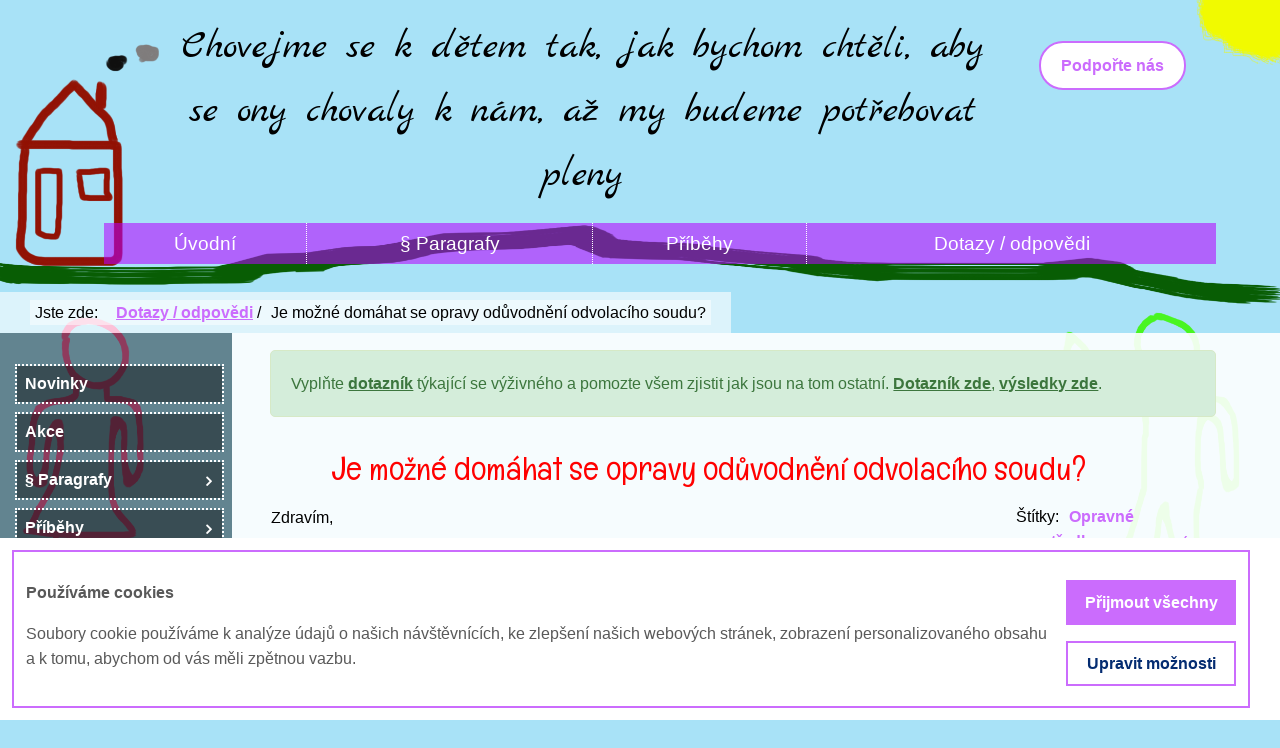

--- FILE ---
content_type: text/html; charset=utf-8
request_url: https://prava-deti.cz/faq/171-domahat-se-opravy-oduvodneni
body_size: 5591
content:
<!DOCTYPE html>
<html xmlns="http://www.w3.org/1999/xhtml" xml:lang="cs-cz" lang="cs-cz" >
<head>
<base href="https://prava-deti.cz/faq/171-domahat-se-opravy-oduvodneni" />
	<meta http-equiv="content-type" content="text/html; charset=utf-8" />
	<meta name="author" content="Správce" />
	<meta name="description" content="Exmanželka vymyslí nějakou nesplnitelnou podmínku pro předání dítěte a OSPOD to vyžaduje to po mně. Kdo má v téhle zemi hlavní slovo?" />
	<meta name="generator" content="Joomla! - Open Source Content Management" />
	<title>Je možné domáhat se opravy odůvodnění odvolacího soudu?</title>
	<link href="/templates/prava-deti/favicon.ico" rel="shortcut icon" type="image/vnd.microsoft.icon" />
	<link href="/plugins/system/jce/css/content.css?badb4208be409b1335b815dde676300e" rel="stylesheet" type="text/css" />
	<link href="https://prava-deti.cz/plugins/content/hmthumbnails/lightbox2/dist/css/lightbox.css" rel="stylesheet" type="text/css" />
	<script src="/media/jui/js/jquery.min.js?a52a36e8903cd96166bdc0a3631f12be" type="text/javascript"></script>
	<script src="/media/jui/js/jquery-noconflict.js?a52a36e8903cd96166bdc0a3631f12be" type="text/javascript"></script>
	<script src="/media/jui/js/jquery-migrate.min.js?a52a36e8903cd96166bdc0a3631f12be" type="text/javascript"></script>
	<script src="/media/system/js/caption.js?a52a36e8903cd96166bdc0a3631f12be" type="text/javascript"></script>
	<script type="text/javascript">
jQuery(window).on('load',  function() {
				new JCaption('img.caption');
			});
	</script>

<meta name="viewport" content="width=device-width, initial-scale=1.0">
<link rel="stylesheet" href="/templates/prava-deti/css/hlavni.css" type="text/css" />
<link rel="stylesheet" href="/templates/prava-deti/css/pc.css" type="text/css" media="screen and (min-width: 900px)"/>
<link rel="stylesheet" href="/templates/prava-deti/css/phone.css" type="text/css" media="screen and (max-width: 899px)"/>
<link rel="stylesheet" href="/templates/prava-deti/css/joom.css" type="text/css" />
<link rel="stylesheet" href="/templates/prava-deti/css/pruzkum.css">
<script src="//code.jquery.com/jquery-1.11.2.min.js"></script>
<link rel="stylesheet" href="https://cdnjs.cloudflare.com/ajax/libs/font-awesome/4.7.0/css/font-awesome.min.css">
<script>jQuery.noConflict()</script>
<script type="text/javascript" src="/templates/prava-deti/js/skripty.js">  </script>
<meta property="fb:app_id" content="359497287862885"/>
<meta property="fb:admins" content="1182927438"/>
<!-- Google tag (gtag.js) -->
<script>
  window.dataLayer = window.dataLayer || [];
  function gtag(){dataLayer.push(arguments);}
  gtag('js', new Date());

  gtag('config', 'UA-20829872-14');
</script>


</head>
<body>
	<div class="mobil-menu"><i class="fa fa-bars"></i></div>
	<div id="zahlavi">
		<div id="slogan">
		<p class="slogan">Chovejme se k dětem tak, jak bychom chtěli, aby se ony chovaly k nám, až my budeme potřebovat pleny</p>
		</div><!-- END #slogan -->
                                    <div class="zahlavi">
                        

<div class="custom"  >
	<p><a href="/o-prava-deti/jak-nas-muzete-podporit">Podpořte nás</a></p></div>

                    </div>
                		
		<menu>
			<ul class="nav menu mod-list">
<li class="item-101 default"><a href="/" >Úvodní</a></li><li class="item-108"><a href="/paragrafy" >§ Paragrafy</a></li><li class="item-112"><a href="/pribehy" >Příběhy</a></li><li class="item-114 current active"><a href="/faq" >Dotazy / odpovědi</a></li></ul>

		</menu>
	</div><!-- END #zahlavi -->
	<div id="drobeckovka">
		<div aria-label="Drobečková navigace" role="navigation">
	<ul itemscope itemtype="https://schema.org/BreadcrumbList" class="breadcrumb">
					<li>
				Jste zde: &#160;
			</li>
		
						<li itemprop="itemListElement" itemscope itemtype="https://schema.org/ListItem">
											<a itemprop="item" href="/faq" class="pathway"><span itemprop="name">Dotazy / odpovědi</span></a>
					
											<span class="divider">
							/						</span>
										<meta itemprop="position" content="1">
				</li>
							<li itemprop="itemListElement" itemscope itemtype="https://schema.org/ListItem" class="active">
					<span itemprop="name">
						Je možné domáhat se opravy odůvodnění odvolacího soudu?					</span>
					<meta itemprop="position" content="2">
				</li>
				</ul>
</div>

		<div class="clear"></div>
	</div>
	<div id="lsloupec">
		<ul class="nav menu mod-list">
<li class="item-242"><a href="/novinky" >Novinky</a></li><li class="item-223"><a href="/akce" >Akce</a></li><li class="item-107 deeper parent"><a href="/paragrafy" >§ Paragrafy</a><ul class="nav-child unstyled small"><li class="item-109"><a href="/paragrafy/obcansky-zakonik" >Občanský zákoník</a></li><li class="item-110"><a href="/paragrafy/umluva-o-pravech-ditete" >Úmluva o právech dítěte</a></li><li class="item-196"><a href="/paragrafy/evropska-umluva-o-vykonu-prav-deti" >Evropská úmluva o výkonu práv dětí</a></li><li class="item-123"><a href="/paragrafy/zakon-o-socialne-pravni-ochrane-deti" >Zákon o sociálně-právní ochraně dětí</a></li></ul></li><li class="item-111 deeper parent"><a href="/pribehy" >Příběhy</a><ul class="nav-child unstyled small"><li class="item-127"><a href="/pribehy/tyrany-chlapec-z-jablonce" >Týraný chlapec z Jablonce</a></li></ul></li><li class="item-113 current active"><a href="/faq" >Dotazy / odpovědi</a></li><li class="item-353 deeper parent"><a href="/nastroje" >Nástroje</a><ul class="nav-child unstyled small"><li class="item-354"><a href="/nastroje/statistiky-vyzivneho" >Statistiky výživného</a></li><li class="item-370"><a href="/nastroje/vysledky-statistik-vyzivneho" >Výsledky statistik výživného</a></li></ul></li><li class="item-243 deeper parent"><a href="/jak-na-to" >Jak na to</a><ul class="nav-child unstyled small"><li class="item-244"><a href="/jak-na-to/praktiky-instituci" >Praktiky institucí</a></li></ul></li><li class="item-122"><a href="/slovnik" >Slovník pojmů</a></li><li class="item-125 deeper parent"><a href="/odborne-clanky" >Odborné články</a><ul class="nav-child unstyled small"><li class="item-384"><a href="/odborne-clanky/koronavirove-silenstvi" >Koronavirové šílenství</a></li><li class="item-237"><a href="/odborne-clanky/vyzivne" >Výživné</a></li><li class="item-233"><a href="/odborne-clanky/soudy" >Soudy</a></li><li class="item-234"><a href="/odborne-clanky/ospod" >OSPOD</a></li><li class="item-235"><a href="/odborne-clanky/zlociny-na-detech" >Zločiny na dětech</a></li><li class="item-236"><a href="/odborne-clanky/pravo-ditete-na-oba-rodice" >Právo dítěte na oba rodiče</a></li><li class="item-268"><a href="/odborne-clanky/vychova-deti" >Výchova dětí</a></li></ul></li><li class="item-232"><a href="/uzitecne-odkazy" >Užitečné odkazy</a></li><li class="item-362 deeper parent"><a href="/o-prava-deti" >O prava-deti.cz</a><ul class="nav-child unstyled small"><li class="item-363"><a href="/o-prava-deti/o-projektu-prava-deti-cz" >O projektu prava-deti.cz</a></li><li class="item-364"><a href="/o-prava-deti/jak-nas-muzete-podporit" >Jak nás můžete podpořit</a></li></ul></li></ul>

	</div> <!-- END #lsloupec -->
	<div id="komponenta">
		

<div class="custom upoutavka"  >
	<p>Vyplňte <a href="/nastroje/statistiky-vyzivneho">dotazník</a> týkající se výživného a pomozte všem zjistit jak jsou na tom ostatní. <a href="/nastroje/statistiky-vyzivneho">Dotazník zde</a>, <a href="/nastroje/vysledky-statistik-vyzivneho">výsledky zde</a>.</p></div>

		<div class="item-page oddeleni" itemscope itemtype="https://schema.org/Article">
	<meta itemprop="inLanguage" content="cs-CZ" />

		
			<div class="page-header">
					<h1 itemprop="name">Je možné domáhat se opravy odůvodnění odvolacího soudu?</h1>
									</div>
					
	
			
			<ul class="tags inline">
																	<li class="tag-14 tag-list0" itemprop="keywords">
					<a href="/component/tags/tag/opravne-prostredky" class="label label-info">
						Opravné prostředky					</a>
				</li>
																				<li class="tag-9 tag-list1" itemprop="keywords">
					<a href="/component/tags/tag/rozsudky" class="label label-info">
						Rozhodnutí					</a>
				</li>
						</ul>
	
				
								<div itemprop="articleBody">
		<p>Zdravím,</p>
<p>na městském soudu máme aktuálně další odvolání otce do jmenování opatrovníka.</p>
<p>Minulé usnesení městského soudu, kterým bylo zamítnuto předchozí odvolání otce do jmenování opatrovníka, obsahovalo prokazatelné nepravdy.</p>
<p>Senát ho však na žádost otce zamítl opravit s tím, že „Vzhledem k tomu, že návrh na opravu odůvodnění musí být podán dříve, než rozhodnutí nabude právní moci, nepřichází oprava odůvodnění rozhodnutí odvolacího soudu prakticky v úvahu (srovnej Bureš, Drápal, Krčmář a kol., Občanský soudní řád, komentář-I. díl, 7. vydání, str. 755-766, vyd. C.H.BECK)“. Rozhodnutí však nabylo právní moci okamžikem doručení. Neměli jsme tedy žádnou šanci stihnout požádat o opravu ještě před nabitím právní moci.</p>
<p>Takže jsme již nyní preventivně podali žádost o opravu (budoucího) odůvodnění předem, ještě před nabytím právní moci. Leží to na městském soudu dva měsíce, lze předpokládat, že odůvodnění bude opět "nezávislé".<br />Jak si myslíte, že to dopadne? :-) Praktickou zkušenost s tím asi nemáte? Nebo zda lze žádat, aby usnesení ještě před nabytím právní moci poslali k připomínkování jeho odůvodnění, když po doručení již to není možné? :-)</p>
 
<h2>Odpověď</h2>
<p>Dobrý den tazateli,</p>
<p>pokud soud odmítne opravit prokazatelně nepravdivá tvrzení v odůvodnění svého rozhodnutí, tak se z hlediska práva jedná o postup hrubým způsobem porušující základní lidská práva. Rozhodnutí soudu je bez pochyb úřední dokument a každý člověk má v&nbsp;listině práv a svobod nezadatelné právo dožadovat se, aby byla napravena chyba v úředním dokumentu, která by navíc mohla poškodit základní lidská práva občana. <strong>Žádné základní lidské právo jakéhokoli člověka nemůže být podmiňováno tím, že člověk by se měl domáhat svého práva ještě před tím, než se o jeho porušování vůbec dozvěděl</strong>. Takový postup soudu by byl v přímém rozporu s právním systémem a takové rozhodnutí by nemělo právní oporu v právním státě. Určité časové omezení na domáhání se svých práv je v&nbsp;souladu s&nbsp;lidskými právy. Ten časový limit ovšem v&nbsp;žádném případě nesmí vypršet takovým způsobem, aby ho žádný člověk nemohl stihnout. V&nbsp;takovém případě by se bez pochyb jednalo o zvůli státních institucí hrbím způsobem pošlapávající základní lidská práva v&nbsp;právním státě.</p>
<p>K ideálu právního státu však musíme urazit ještě poměrně dlouho cestu. Z toho důvodu bohužel v současné době není nijak výjimečné takovéto porušování základních lidských práv i ze strany soudů, viz Váš dotaz.</p>
<p>Na stranu druhou. Odvolání se proti usnesení ještě před jeho vydáním je také právně nesprávné a předpokládám, že jej soud odmítne. <strong>Tak jako soud se nesmí domnívat, že občan pozbude svého práva okamžikem, kdy se o porušení svých práv dozví, tak ani občan nesmí předjímat, že se soud dopustí (byť již opakovaně) porušování práv občana</strong>. Občan své povinnosti plnit musí. Přimět soud, aby respektoval práva občana je velice nákladná a dlouhá cesta s hodně nejistým výsledkem.</p>
<p>Doporučuji se i přesto obrátit se na Ústavní soud s&nbsp;tím, že v&nbsp;právním státě samozřejmě není přípustné, aby soud uvedl prokazatelně nepravdivá tvrzení ve svém odůvodnění a současně odmítal zjednat nápravu s&nbsp;odůvodněním, že se občan nestihl domáhat svého práva ještě před tím, než se o skutečnosti dozvěděl. Osobně by mne zajímalo, jak by se soud s&nbsp;takovým argumentem vypořádal. Zamítnout takovou stížnost by znamenalo popřít právní principy našeho právního systému. Vyhovět takové stížnosti by znamenalo poukázat na chybu v&nbsp;zákoně, která je neslučitelná s&nbsp;principy právního státu.</p>
<p>Zmiňujete se o tom, že podobnou zkušenost máme zdokumentovanou. Ano, je tomu tak, naleznete ji <a href="/pribehy/tyrany-chlapec-z-jablonce/dokumenty-pripadu-tyrani-z-jablonce/129-23-8-2016-zadost-otce">zde</a>. Ve zmíněném případu si ale soudkyně byla dobře vědoma, že žaloba u Ústavního soudu v&nbsp;tomto případně vážně hrozí a mohla by být pravděpodobně úspěšná. Z&nbsp;toho důvodu přijala šalamounské řešení.</p>
<p> 
<div class="fb-comments" data-href="https://www.prava-deti.cz/faq/171-domahat-se-opravy-oduvodneni" data-numposts="5"></div> 
</p>	</div>

	
							</div>
		
	</div><!-- END #komponenta -->
	
	<div id="zapati">
            <div id="zapati-obsah">
                <p id="link-helpmark"><a href="https://www.helpmark.cz/nase-sluzby"><strong>tvorba webu</strong> <span>www.helpmark.cz</span></a></p>
            </div>
            
	</div>
	<div id="lista">
		<div id="lista-obsah">
			<div class="text">
			<p><strong>Používáme cookies</strong></p>
			<p>Soubory cookie používáme k analýze údajů o našich návštěvnících, ke zlepšení našich webových stránek, zobrazení personalizovaného obsahu a k tomu, abychom od vás měli zpětnou vazbu.</p>
			</div>
		<div class="tlacitka">
			<p class="tlacitko-prijmout"><a href="#prijmout">Přijmout všechny</a></p>
			<p class="tlacitko-odmitnout"><a href="#upravit">Upravit možnosti</a></p>
		</div>
		</div>
	</div>
	<div id="upravit-cookie">
        <div id="pozadi"></div>
        <div id="okno-upravit-cookie">
            <span class="krizek"><i class="fa fa-plus"></i></span>
            <h2>Můžete si upravit cookies</h2>
			<ul>
			<li>Technické cookies jsou nutné pro provoz tohoto webu, proto není možné ho nepovolit</li>
			<li><a href="#zakaz-ga">Chci vypnout cookies pro sledování návštěnosti</a><br>Sledování návštěnosti pomocí Google Analytics je nutné použít cookies, které jsou anonymizovány, tedy nejsou spojené s konkrétní osobou.&nbsp;</li>
			</ul>
			<p class="zavrit">Zavřít</p>
        </div>  
    </div>
		<script src="/plugins/content/hmthumbnails/lightbox2/dist/js/lightbox.min.js"></script>
		<script>(function(d, s, id) {
  var js, fjs = d.getElementsByTagName(s)[0];
  if (d.getElementById(id)) return;
  js = d.createElement(s); js.id = id;
  js.src = 'https://connect.facebook.net/cs_CZ/sdk.js#xfbml=1&version=v2.12&appId=359497287862885&autoLogAppEvents=1';
  fjs.parentNode.insertBefore(js, fjs);
}(document, 'script', 'facebook-jssdk'));</script>

</body>
</html>

--- FILE ---
content_type: text/css
request_url: https://prava-deti.cz/templates/prava-deti/css/hlavni.css
body_size: 1821
content:
@charset "utf-8";
@import url(https://fonts.googleapis.com/css?family=Marck+Script&subset=latin,latin-ext);
@import url(https://fonts.googleapis.com/css?family=Englebert&subset=latin,latin-ext);
*{
	
}
body{
    margin: 0;
    font-family: Arial, "MS Trebuchet", sans-serif;
    font-size: 16px;
    padding: 0;
    background: url(../images/pozadi.png) no-repeat top center fixed;
    background-color: #a8e2f7;
    background-size: 100% auto;
}
p, li{
    line-height: 1.6em;
}
a{
    color: #cb6cfd;
    font-weight: bold;
}
h1, h2, h2 a, h3, h3 a, h4, h4 a, h5, h6, .nadpis{
    font-family: 'Englebert', sans-serif;
    font-weight: 400;
    color: #000000;
}
h1{
    font-size: 2em;
    color: #FF0000;
    margin: 30px 0 5px 60px;
    line-height: 1.3em;
}
h2{
    font-size: 1.8em;
    color: #FF0000;
    margin: 30px 0 5px 0;
    line-height: 1.3em;
}
h2 a{
    color: #FF0000;
}
h3{
    font-size: 1.5em;
    margin: 30px 0 5px 0;
    color: #000000;
    margin: 30px 0 5px 40px;
    line-height: 1.3em;
}
div > ul{
    padding-left: 30px;	
}
div > ul > li{
    margin: 8px 0;
}
a img{
    border: none;
}
a[data-lightbox="example-set"] img{
    border: rgba(182, 0, 255, 0.56) 2px solid;
    padding: 3px;
}
.clear{
    clear: both;
}
.upoutavka{
    margin: 0;
    padding: 20px;
    background: #d4edda;
    border-radius: 5px;
    border: 1px solid #d6e9c6;
}
.upoutavka *{
    margin: 0;
    color: #3c763d;
}
#zahlavi #slogan{
	margin: 15px 20% 15px 10%;
}
#zahlavi {
    margin: 0 5%;
    position: relative;
}
#zahlavi menu{
    min-height: 53px;
}
#zahlavi .menu {
    top: 0;
    left: 0;
    width: 100%;
    margin: 0 0 15px 0;
    z-index: 20;
}
#zahlavi ul{
    list-style: none;
    padding: 0;
    margin: 0 auto 15px auto;
    display: table;
}
#zahlavi ul li{
    display: table-cell;
    background: rgba(182, 0, 255, 0.56);
    text-align: center;
    border-right: 1px dotted white;
    vertical-align: middle;
}
#zahlavi ul li:nth-last-of-type(1){
    border-right: none
}
#zahlavi ul li a{
    display: block;
    padding: 8px 15px;
    text-decoration: none;
    color: white;
    font-size: 1.2em;
}
#zahlavi ul li a:hover{
    background: #ff0000;
}
#zahlavi ul li a{
    font-weight: normal;
}
#zahlavi ul li:last-of-type a{
    border-right: none;
}
#drobeckovka{
    width: 100%;
}
#drobeckovka ul{
    margin: 0;
    list-style: none;
    background: rgba(255, 255, 255, 0.6);
    display: table-cell;
    padding-right: 20px;
}
#drobeckovka li{
    float: left;
    padding: 0 5px;
    background: rgba(255, 255, 255, 0.5);
}
.tags{
    float: right;
    list-style: none;
    padding: 10px;
    margin: 0 0 15px 25px;
    width: 20%;
}
.tags:before{
    content: "Štítky:"
}
.tags li{
    display: inline;
    padding: 0 6px;
}
.tags li:nth-of-type(2n + 0){
    font-size: 0.8em;
}
.tags li:nth-of-type(3n + 0){
    font-size: 1.25em;
}
.tags li a{
    text-decoration: none;
}
.tags li a:hover{
    text-decoration: underline;
}
.tag-category .icon-search, .tag-category .icon-remove{
    width: 60px;
    height: 10px;
    display: block;
}
.tag-category .icon-search:after{
    content: "Filtrovat";
}
.tag-category .icon-remove:after{
    content: "Vyprázdnit";
}
.cat-children > ul{
    list-style: none;
    padding: 0;
}
div > ol{
    padding-left: 40px;
}
div ol li{
    margin: 8px 0;
}
div > ol > li > ol{
    list-style-type: lower-alpha;
    padding-bottom: 10px;
}
.moduletable.novinky{
    border: 1px solid #ccc;
    padding: 0 15px;
}
.upoutavka_clanku{
    border-bottom: 1px solid #ccc;
}
.newsflash .upoutavka_clanku:nth-last-of-type(1){
    border-bottom: none;
}
.moduletable.novinky h3{
    margin: 20px 0 5px 0;
}
.oddeleni .items-row{
    border: 1px solid #CCCCCC;
    border-bottom: none;
    border-radius: 18px 18px 0 0;
    padding: 1px 18px;	
}
.oddeleni h2{
    margin: 20px 0 5px 0;
}
.zakony h1 + ol, .zakony h1 + p{
    font-style: italic;
    color: #0000ff;
}
.readmore{
    clear: both;
}
.readmore a, input[type="submit"], #zahlavi .zahlavi a{
    border: 2px solid #cb6cfd;
    border-radius: 100px;
    margin-left: 30px;
    display: table-cell;
    padding: 10px 20px;
    text-decoration: none;
    color: #cb6cfd;
    font-weight: bold;
    font-family: Arial, "MS Trebuchet", sans-serif;
    font-size: 16px;
    background: white;
}
.readmore a:hover, input[type="submit"]:hover, #zahlavi .zahlavi a:hover{
    border: 2px solid #ff0000;
    background: #ff0000;
    color: white;
}
#zapati{
    min-height: 40px;
}
#zapati-obsah{
    position: fixed;
    bottom: 0;
    left: 0;
    width: 100%;
    background: rgba(182, 0, 255, 0.56);
}
#zapati-obsah p{
    margin: 0;
    padding: 4px 8px;
}
#zapati #link-helpmark{
    text-align: right;
    padding-right: 3%;
}
#zapati #link-helpmark a{
    color: white;
    text-decoration: none;
}
#zapati #link-helpmark a span{
    text-decoration: underline;
}


#lista{
    position: fixed;
    display: none;
    bottom: 0;
    left: 0;
    width: 100vw;
    background: white;
    padding: 12px;
    color: #595959;
    overflow: hidden;
    
}
#lista text{
    width: 100%;
}
#lista text p{
    margin: 0;
    line-height: 31px;
}

#lista-obsah{
    width: calc(100% - 70px);
    display: flex;
    border: 2px solid #cb6cfd;
    padding: 12px;
}
#lista-obsah .text{
    width: 100%;
}
.tlacitka{
    min-width: 170px;
    margin-left: 10px;
}
.tlacitko-prijmout, .tlacitko-odmitnout{
    margin-bottom: 8px;
}
.tlacitko-prijmout a{
    display: block;
    background: #cb6cfd;
    border: 2px solid #cb6cfd;
    color: white;
    text-decoration: none;
    text-align: center;
    margin: 3px 0;
    padding: 8px 4px;
}
.tlacitko-prijmout a:hover{
    background: #e02a1d;
    border: 2px solid #e02a1d;
}
.tlacitko-odmitnout a{
    display: block;
    background: white;
    border: 2px solid #cb6cfd;
    color: #042c71;
    text-decoration: none;
    text-align: center;
    margin: 3px 0;
    padding: 8px 4px;
}
.tlacitko-odmitnout a:hover{
    border: 2px solid #e02a1d;
}
#pozadi{
    position: fixed;
    top: 0;
    left: 0;
    width: 100vw;
    height: 100vh;
    background: #00000080;
    z-index: 100;
}
#upravit-cookie{
    display: none;
}
#okno-upravit-cookie{
    z-index: 1000;
    position: fixed;
    width: 50vw;
    top: 100px;
    left: 25vw;
    background: white;
    padding: 16px;
    box-sizing: border-box;
}
#okno-upravit-cookie .krizek{
    float: right;
    cursor: pointer;
    color: #595959;
}
#okno-upravit-cookie .krizek i{
    color: #595959;
    transform: rotate(-45deg);
    transition-duration: 1.50s;
}
#okno-upravit-cookie .krizek i:hover{
    transform: rotate(-90deg);
    transition-duration: 1.50s;
}
#okno-upravit-cookie .zavrit{
    background: #cb6cfd;
    color: white;
    margin: 3px 0;
    padding: 8px 16px;
    display: inline-block;
    cursor: pointer;
}
#okno-upravit-cookie .zavrit:hover{
    background-color: #e02a1d;
}
#odvolani-souhlasu{
    text-decoration: underline;
}



--- FILE ---
content_type: text/css
request_url: https://prava-deti.cz/templates/prava-deti/css/pc.css
body_size: 565
content:
.vpravo{
	float: right;
	margin-left: 8px;
}
img.vpravo{
	max-width: 40%;
}
.vpravo > img{
	max-width: 30%;
}
.vlevo{
	float: left;
	margin-right: 8px;
}
img.vlevo{
	max-width: 30%;
        padding-bottom: 12px;
}
.vlevo > img{
	max-width: 30%;
}
.moduletable.novinky{
	float: right;
	width: 50%;
	max-width: 600px;
	box-sizing: border-box;
	border: 1px solid #ccc;
	padding: 0 15px;
	margin: 0 0 10px 15px;
}
.mobil-menu{
	display: none;
}
#zahlavi #slogan p{
	background: transparent;
	display: block;
	padding: 0;
	margin: 0;
	text-align: center;
	font-family: 'Marck Script', cursive;
	font-size: 40px;
}
#zahlavi .zahlavi{
    position: absolute;
    top: 10px;
    right: 30px;
}
#zahlavi .zahlavi a{
   
}
#lsloupec{
	display: table-cell;
	padding: 15px 8px 5% 15px;
	background: rgba(0, 0, 0, 0.42);
	min-width: 232px;
	box-sizing: border-box;
}
#lsloupec ul{
	list-style: none;
	padding: 0;
	background: transparent;
	display: block;
}
#lsloupec li{
	line-height: 1.3em;
}
#lsloupec ul.menu > li{
	border: 2px dotted #FFFFFF;
	position: relative;
}
#lsloupec ul.menu > li > a{
	font-weight: bold;
	background: rgba(0, 0, 0, 0.42);
}
#lsloupec  > ul > li > ul {
    height: 0;
    overflow: hidden;
    padding: 0;
}
#lsloupec  > ul > li.active > ul {
    height: auto;
}
#lsloupec  > ul > li > .fa {
    position: absolute;
    right: 0;
    top: 0;
    padding: 0 10px;
    z-index: 10;
    line-height: 38px;
    display: block;
    color: white;
    font-weight: bold;
    cursor: pointer;
}
#lsloupec ul li a{
	display: block;
	width: 100%;
	padding: 8px;
	color: #FFFFFF;
	text-decoration: none;
	box-sizing: border-box;
	font-weight: normal;
}
#lsloupec ul li a:hover{
	text-decoration: underline;
}
#komponenta{
	padding: 15px 5% 15px 3%;
	background: rgba(255, 255, 255, 0.9);
	display: table-cell;
	width: 100%;
	box-sizing: border-box;	
}

--- FILE ---
content_type: text/css
request_url: https://prava-deti.cz/templates/prava-deti/css/pruzkum.css
body_size: 1285
content:
@import url(https://fonts.googleapis.com/css?family=Englebert&subset=latin,latin-ext);
.kratka{
    width: 10em;
    display: inline-block;
}
#pece_vyzivne{
    margin-bottom: 20px;
}
.blok{
    border: 1px solid #CCCCCC;
    border-bottom: none;
    border-radius: 18px 18px 0 0;
    padding: 1px 18px 25px 18px;
}
.blok .nadpis{
    color: #FF0000;
    font-family: 'Englebert', sans-serif;
    font-weight: 400;
    font-size: 1.8em;
}
.relative{
    position: relative;
    display: block;
}
.naseptavac{
    position: absolute;
    background: white;
    border: 1px solid #ccc;
    z-index: 10;
}
.naseptavac > div{
    padding: 8px;
    cursor: pointer;
}

.naseptavac > div:nth-of-type(even){
    background: #ebebeb;
}
.naseptavac > div:hover{
    color: red;
}
.naseptavac > ul{
    list-style: none;
    margin: 0;
    padding: 0;
}
.naseptavac li{
    padding: 8px;
    cursor: pointer;
}
.naseptavac li:nth-of-type(odd){
    background: #e1e1e1;
}
.naseptavac li:hover{
    background: black;
    color: white;
}
.policka label{
    border: 1px solid #ced4da;
    border-radius: .25rem;
    padding: .375rem .75rem;
    margin: 4px;
    display: inline-block;
    background: white;
}
.policka label:hover{
    color: #495057;
    background-color: #fff;
    border-color: #80bdff;
    outline: 0;
    box-shadow: 0 0 0 0.2rem rgba(0,123,255,.25);
}
#dotaznik select,
#dotaznik input[type="number"],
#dotaznik input[type="text"],
#dotaznik textarea{
    padding: .375rem .75rem;
    margin: 3px 0;
    font-size: 1rem;
    font-weight: 400;
    line-height: 1.5;
    color: #495057;
    background-color: #fff;
    background-clip: padding-box;
    border: 1px solid #ced4da;
    border-radius: .25rem;
    transition: border-color .15s ease-in-out,box-shadow .15s ease-in-out;
}
#dotaznik textarea{
    width: 100%;
    height: 6em;
    box-sizing: border-box;
}
#dotaznik input[type="number"]{
    text-align: right;
    width: 8em;
}
#dotaznik select:focus,
#dotaznik input[type="number"]:focus,
#dotaznik input[type="text"]:focus,
#dotaznik textarea:focus
{
    color: #495057;
    background-color: #fff;
    border-color: #80bdff;
    outline: 0;
    box-shadow: 0 0 0 0.2rem rgba(0,123,255,.25);
}
.radek{
    margin: 8px 0;
}
.hvezdicka{
    color: red;
    font-weight: bold;
    font-size: 1.5em;
}
#dialogove-okno{
    position: fixed;
    top: 20px;
    left: 0;
    width: 100%;
    display: none;
    z-index: 1000;
}
#dialogove-okno-vnitrni{
    max-width: 600px;
    width: 50%;
    margin: 0 auto;
    background: white;
    box-sizing: border-box;
    padding: 20px;
    border: 2px solid #ccc;
    border-radius: 20px;
}
#form-novy-soudce label, #novy-soudce p{
    display: block;
    margin: 15px 0 0 0;
}
#form-novy-soudce input[type="text"]{
    width: 100%;
        box-sizing: border-box;
}
#form-novy-soudce .policka label{
    display: inline-block;
    margin: 0 4px 15px 4px;
}
.odeslat{
    color: #fff;
    background-color: #5cb85c;
    border-color: #4cae4c;
    display: inline-block;
    margin-bottom: 0;
    font-weight: 400;
    text-align: center;
    white-space: nowrap;
    vertical-align: middle;
    -ms-touch-action: manipulation;
    touch-action: manipulation;
    cursor: pointer;
    background-image: none;
    border: 1px solid transparent;
    padding: 6px 12px;
    font-size: 14px;
    line-height: 1.42857143;
    border-radius: 4px;
    -webkit-user-select: none;
    -moz-user-select: none;
    -ms-user-select: none;
    user-select: none;
}
.odeslat:hover{
    color: #fff;
    background-color: #449d44;
    border-color: #398439;
}
.close {
    float: right;
    font-size: 21px;
    font-weight: 700;
    line-height: 1;
    color: #000;
    text-shadow: 0 1px 0 #fff;
    filter: alpha(opacity=20);
    opacity: .2;
    font-family: Verdana,sans-serif;
}
.close:focus, .close:hover {
    color: #000;
    text-decoration: none;
    cursor: pointer;
    filter: alpha(opacity=50);
    opacity: .5;
    
}
#zastena{
    position: fixed;
    top: 0;
    left: 0;
    width: 100vw;
    height: 100vh;
    background: rgba(0, 0, 0, 0.62);
    z-index: 100;
    display: none;
}
.chyba{
    border: 1px solid red !important;
}
#volba_titulu,
#sekce-zamestnanec,
#sekce-osvc,
#sekce-materska,
#sekce-invalida,
#sekce-deti-spol{
    display: none;
}
.soudce input{
    width: 400px;
    max-width: 100%;
}
#form_vyzivne input,
#form_vyzivne select,
#form_vyzivne label
{
    max-width: 100%
}
@media only screen and (max-width: 600px) {
    .radek-telefon {
        display: block;
    }
}
#novy-soudce-titul{
    max-width: 124px;
}


--- FILE ---
content_type: text/css
request_url: https://prava-deti.cz/templates/prava-deti/css/phone.css
body_size: 429
content:
*{
	box-sizing: border-box;
}
#zahlavi menu{
	display: none;
}
.mobil-menu {
    padding: 15px 0;
}
.mobil-menu .fa-bars {
    width: 40px;
    margin: 0 0 0 20px;
    padding: 15px 0;
    text-align: center;
    background: white;
}
#zahlavi #slogan p{
	background: transparent;
	display: block;
	padding: 0;
	margin: 0;
	text-align: center;
	font-family: 'Marck Script', cursive;
	font-size: 20px;
}
#lsloupec{
	padding: 0;
    margin: 0 20px 10px 20px;
    height: 0;
    overflow: hidden;
}
#lsloupec ul{
	list-style: none;
}
#lsloupec > ul{
	padding: 0;
}
#lsloupec > ul > li{
	position: relative;
}
#lsloupec > ul > li > a{
	display: block;
	padding: 8px;
	background: rgba(0, 0, 0, 0.6);
	color: white;
	text-decoration: none;
	position: relative;
}
#lsloupec  > ul > li > .fa {
    position: absolute;
    right: 0;
    top: 0;
    padding: 0 10px;
    z-index: 10;
    line-height: 38px;
    display: block;
    color: white;
}
#lsloupec  > ul > li > ul {
    height: 0;
    overflow: hidden;
    padding: 0 0 0 30px;
}
#lsloupec  > ul > li > ul > li > a{
	display: block;
	padding: 8px;
	margin: 4px 0 4px 8px;
	background: rgba(0, 0, 0, 0.6);
	color: white;
	text-decoration: none;
	position: relative;	
}
#komponenta{
	padding: 15px 5% 15px 3%;
	background: rgba(255, 255, 255, 0.8);
	width: 100%;
	box-sizing: border-box;	
}
#komponenta h1 {
    margin: 30px 0 5px 0;
}
#komponenta img,
#komponenta table,
iframe,
video{
	max-width: 100%;
}
td.vpravo{
	text-align: right;
        vertical-align: top;
}

--- FILE ---
content_type: application/x-javascript
request_url: https://prava-deti.cz/templates/prava-deti/js/skripty.js
body_size: 3316
content:
function menuNahore(){
	var pozice = document.documentElement.scrollTop;
	var slogan = jQuery("#slogan").height(); 
	if (pozice > slogan) {
		jQuery("#zahlavi .menu").css("position", "fixed");
	}else{
		jQuery("#zahlavi .menu").css("position", "static");
	};
	
};
function targetBlank() {
  	jQuery("a[href$='.pdf']").attr('target', '_blank');
  	jQuery("a[href^='http://']").click(function(){
  		var domena = window.location.hostname;
  		modifiers = "";
  		regexp = new RegExp(domena, modifiers);
  		if (!regexp.test(this)) {
  			jQuery("a[href^='http://']").attr('target', '_blank');
  		};
  	});
  	jQuery("a[href^='https://']").click(function(){
  		var domena = window.location.hostname;
  		modifiers = "";
  		regexp = new RegExp(domena, modifiers);
  		if (!regexp.test(this)) {
  			jQuery("a[href^='https://']").attr('target', '_blank');
  		};
  	});	
}
function menuMobil() {
	jQuery('.deeper > a').after('<i class="otevrit fa fa-angle-right"></i>');
	jQuery('.active i').removeClass('fa-angle-right');
	jQuery('.active i').addClass('fa-angle-down');
	jQuery('.mobil-menu').click(function(){
		if(jQuery('#lsloupec').height() == 0){
			jQuery('#lsloupec').css('height', 'auto');
		}else{
			jQuery('#lsloupec').css('height', '0');
		}
	});
	jQuery('.otevrit').click(function(){
		if(jQuery(this).parent().find('.nav-child').height() == 0){
			jQuery(this).parent().find('.nav-child').css({"height": "auto"});
			jQuery(this).removeClass('fa-angle-right');
			jQuery(this).addClass('fa-angle-down');
		}else{
			jQuery(this).parent().find('.nav-child').css({"height": "0"});
			jQuery(this).removeClass('fa-angle-down');
			jQuery(this).addClass('fa-angle-right');
		}
		
	});	
}
function kontrola_formulare(){
	jQuery('#kontrolovat').click(function(){
		jQuery('#kontrola').val('je to ok');
	});
};

// formular vyzivne
function zobrazeniPoctuDeti(){
    jQuery('#pocet_deti').change(function(){
        jQuery('#pocet_deti').removeClass('chyba');
        jQuery.post('/pruzkum/ajax/pohlavi_vek_ditete.php',
            {pocet_deti : jQuery(this).val()},
            function(data, status){
                if(status = 'subcess'){
                    jQuery('#zobrazeni_poctu_deti').html(data);
                    kontrolaUDeti();
                }
            }
        );
    });
}
function zobrazeniPoli(){
    jQuery('#ukoncene-vzdelani').change(function(){
        var vzdelani_val = jQuery(this).val();
        if(vzdelani_val == 5){
            jQuery('#volba_titulu').show();
        }
    });
    jQuery('.otevirani input[type="checkbox"]').change(function(){
        var attr_sekce = jQuery(this).attr('sekce');
        jQuery('#'+attr_sekce).show();
    });
    jQuery('.otevirani input[type="radio"]').change(function(){
        var attr_sekce = jQuery(this).attr('sekce');
        jQuery('#'+attr_sekce).show();
    });
}
function vyhledejSoudce(a , b){
    var q = jQuery('#jmeno_soudce_'+ b +'_' +a).val();
     jQuery.post('/pruzkum/ajax/vyhledani-soudce.php',
            {q : q, a : a, b : b}, 
            function(data){
                jQuery('.naseptavac').remove();
                jQuery('#jmeno_soudce_'+b+'_'+a).after(data);
            }); 
}
function dosazeniSoudce(a, b, c){
    var q = a;
    jQuery.post('/pruzkum/ajax/dosazeni-soudce.php',
        {q : q}, 
        function(data){
            var soudce = JSON.parse(data);
            var jmeno_soudce = soudce['prijmeni'] + ' ' + soudce['jmeno'] + ' ' + soudce['titul'];
            jQuery('#jmeno_soudce_'+c+'_'+b).val(jmeno_soudce);
            jQuery('.naseptavac').remove();
            jQuery('#radek_soudce_'+c+'_'+b+' .vlozeni').html('<input type="hidden" name="id_soudce_'+c+'_'+b+'" value="'+soudce['id']+'">');
        });
}
function zalozeniSoudce(a, b){
    var cast_prijmeni = jQuery('#jmeno_soudce_'+b+'_'+a).val();
    var formular_soudce =  '<form id="form-novy-soudce" onsubmit="ulozSoudce('+a+', '+b+'); return false;" method="post">'
            + '<div>'
            + '<label for="novy-soudce-prijmeni">Příjemní soudce</label>'
            + '<input type="text" name="novy-soudce-prijmeni" id="novy-soudce-prijmeni" value="'+cast_prijmeni+'">'
            + '</div><div>'
            + '<label for="novy-soudce-krestni">Křestní jméno soudce</label>'
            + '<input type="text" name="novy-soudce-krestni" id="novy-soudce-krestni">'
            + '</div><div class="policka">'
            + '<p>Titul soudce</p>'
            + '<label><input type="radio" name="titul-pravni" value="Mgr."> Mgr.</label>'
            + '<label><input type="radio" name="titul-pravni" value="JUDr."> JUDr.</label>'
            + '<input type="text" name="novy-soudce-titul" id="novy-soudce-titul">'
            + '</div><div class="policka">'
            + '<p>Pohlaví</p>'
            + '<label><input type="radio" value="z" name="novy-soudce-pohlavi" id="novy-soudce-pohlavi-zena"> Žena</label>'
            + '<label><input type="radio" value="m" name="novy-soudce-pohlavi" id="novy-soudce-pohlavi-muz"> Muž</label>'
            + '</div><div>'
            + '<button class="odeslat">Odeslat</button>'
            + '</div></form>';
    jQuery('#dialogove-okno-vnitrni-obsah').html(formular_soudce);
    jQuery('.naseptavac').remove();
    jQuery('#zastena').css('display', 'block');
    jQuery('#dialogove-okno').css('display', 'block');
}
function zavritOkno(){
    jQuery('#dialogove-okno').css('display', 'none');
    jQuery('#zastena').css('display', 'none');
}
function ulozSoudce(a, b){
    var a = a;
    var soudce_prijmeni = jQuery('#novy-soudce-prijmeni').val();
    var soudce_jmeno = jQuery('#novy-soudce-krestni').val();
    var soudce_pravni_titul = jQuery('#form-novy-soudce input[name="titul-pravni"]:checked').val();
    var soudce_titul = jQuery('#novy-soudce-titul').val();
    var soudce_pohlavi = jQuery('#form-novy-soudce input[name="novy-soudce-pohlavi"]:checked').val();
    var kontrola = 1;
    if(soudce_prijmeni.length < 2 ){
        kontrola = 0;
        jQuery('#novy-soudce-prijmeni').addClass('chyba');
    }else{
        jQuery('#novy-soudce-prijmeni').removeClass('chyba');
    }
    if(soudce_jmeno.length < 2 ){
        kontrola = 0;
        jQuery('#novy-soudce-krestni').addClass('chyba');
    }else{
        jQuery('#novy-soudce-krestni').removeClass('chyba');
    }
    if(soudce_titul === undefined ){
        kontrola = 0;
        jQuery('#form-novy-soudce input[name="titul-pravni"]').parent().addClass('chyba');
    }else{
        jQuery('#form-novy-soudce input[name="titul-pravni"]').parent().removeClass('chyba');
    }
    if(soudce_pohlavi === undefined ){
        kontrola = 0;
        jQuery('#form-novy-soudce input[name="novy-soudce-pohlavi"]').parent().addClass('chyba');
    }else{
        jQuery('#form-novy-soudce input[name="novy-soudce-pohlavi"]').parent().removeClass('chyba');
    }
    if(kontrola === 1){
        if(soudce_titul.length > 0){
            soudce_titul = soudce_pravni_titul + ' ' + soudce_titul;
        }else{
            soudce_titul = soudce_pravni_titul;
        }
        
        jQuery.post('/pruzkum/ajax/zalozeni-soudce.php',
            {soudce_prijmeni : soudce_prijmeni,
             soudce_jmeno : soudce_jmeno,
             soudce_titul : soudce_titul,
             soudce_pohlavi : soudce_pohlavi
            }, 
            function(data){
                if(data > 1){
                    console.log(data);
                    var jmeno_soudce = soudce_prijmeni + ' ' + soudce_jmeno + ' ' + soudce_titul;
                    jQuery('#jmeno_soudce_'+b+'_'+a).val(jmeno_soudce);
                    jQuery('#radek_soudce_'+b+'_'+a+' .vlozeni').html('<input type="hidden" name="id_soudce_'+b+'_'+a+'" value="'+data+'">');
                    zavritOkno();
                }
            });
        }
}
function kontrlolaPoli(){
    jQuery('#form_vyzivne').submit(function(){
        var chyby = [];
        if(jQuery('#pocet_deti').val() == 0){
            chyby.push('<li>Nezadali jste počet dětí</li>');
            jQuery('#pocet_deti').addClass('chyba');
        }
        for(let i = 1; i <= jQuery('#pocet_deti').val(); i++){
            if((jQuery('#vyz_platit_dite-'+i).val()*1) == 0 && (jQuery('#vyz_dostavat_dite-'+i).val()*1) == 0 ){
                chyby.push('<li>Nezadali jste výživné u dítěte č. '+i+'</li>');
                jQuery('#vyz_platit_dite-'+i).addClass('chyba');
                jQuery('#vyz_dostavat_dite-'+i).addClass('chyba');
            }else{
                jQuery('#vyz_platit_dite-'+i).removeClass('chyba');
                jQuery('#vyz_dostavat_dite-'+i).removeClass('chyba');
            }
            if(jQuery('#vek_dite'+i).val() == 'zvolte'){
                chyby.push('<li>Nezadali jste věk u dítěte č. '+i+'</li>');
                jQuery('#vek_dite'+i).addClass('chyba');
            }else{
                jQuery('#vek_dite'+i).removeClass('chyba');
            }
            if(jQuery('#druh_pece_dite'+i).val() == 'zvolte'){
                chyby.push('<li>Nezadali jste druh výživného u dítěte č. '+i+'</li>');
                jQuery('#druh_pece_dite'+i).addClass('chyba');
            } else{
                jQuery('#druh_pece_dite'+i).removeClass('chyba');
            } 
        }
        var pohlavi = jQuery('input[name="pohlavi"]:checked').val();
        if(pohlavi === undefined){
            chyby.push('<li>Nezadali jste své pohlaví</li>');
            jQuery('input[name="pohlavi"]').parent().addClass('chyba');
        }else{
            jQuery('input[name="pohlavi"]').parent().removeClass('chyba');
        }
        var zvolene_pozice = [];
        var i1 = 0;
        jQuery('#volba_prijmu input[type="checkbox"]').each(function(){
            let input = jQuery(this);
            if(jQuery(this).is(":checked")){
                zvolene_pozice[i1] = jQuery(this).attr('name');
                i1++;
            }
          });
        if(zvolene_pozice.length === 0){
            chyby.push('<li>Nezadali jste žádnou pracovní pozici</li>');
            jQuery('#volba_prijmu input[type="checkbox"]').parent().addClass('chyba');
        }else{
            jQuery('#volba_prijmu input[type="checkbox"]').parent().removeClass('chyba');
        }
        var p;
        for(p in zvolene_pozice){
            if(zvolene_pozice[p] === 'zam_pl_uvazek' || zvolene_pozice[p] === 'zam_castecny_uvazek'){
                if((jQuery('#mes_prijem_hruby').val()*1) == 0){
                    chyby.push('<li>Nezadali jste plat hrubý před zdaněním</li>');
                    jQuery('#mes_prijem_hruby').addClass('chyba');
                }else{
                    jQuery('#mes_prijem_hruby').removeClass('chyba');
                }
                if((jQuery('#mes_prijem_cisty').val()*1) == 0){
                    chyby.push('<li>Nezadali jste plat čistý po zdanění</li>');
                    jQuery('#mes_prijem_cisty').addClass('chyba');
                }else{
                    jQuery('#mes_prijem_cisty').removeClass('chyba');
                }
            }
            if(zvolene_pozice[p] === 'osvc' || zvolene_pozice[p] === 'podnikatel' ){
                if((jQuery('#roc_prijem_hruby').val()*1) == 0){
                    chyby.push('<li>Nezadali jste hrubý roční příjem</li>');
                    jQuery('#roc_prijem_hruby').addClass('chyba');
                }else{
                    jQuery('#roc_prijem_hruby').removeClass('chyba');
                }
                if((jQuery('#roc_prijem_cisty').val()*1) == 0){
                    chyby.push('<li>Nezadali jste čistý roční příjem</li>');
                    jQuery('#roc_prijem_cisty').addClass('chyba');
                }else{
                    jQuery('#roc_prijem_cisty').removeClass('chyba');
                }
            }
            if(zvolene_pozice[p] === 'materska'){
                if((jQuery('#prijem_materska').val()*1) == 0){
                    chyby.push('<li>Nezadali jste příjem z mateřské</li>');
                    jQuery('#prijem_materska').addClass('chyba');
                }else{
                    jQuery('#prijem_materska').removeClass('chyba');
                }
            }
            if(zvolene_pozice[p] === 'plny_invalida' || zvolene_pozice[p] === 'cast_invalida'){
                if((jQuery('#prijem_invalida').val()*1) == 0){
                    chyby.push('<li>Nezadali jste příjem z invalidního důchodu</li>');
                    jQuery('#prijem_invalida').addClass('chyba');
                }else{
                    jQuery('#prijem_invalida').removeClass('chyba');
                }
            }
            
        }
        if(chyby.length > 0){
            var chybove_hlasky = '<h2>Chybová hlášení</h2><ol>';
            for (const chyba in chyby){
                chybove_hlasky += chyby[chyba];
            }
            chybove_hlasky += '</ol>';
            jQuery('#dialogove-okno-vnitrni-obsah').html(chybove_hlasky);
            jQuery('#zastena').css('display', 'block');
            jQuery('#dialogove-okno').css('display', 'block');
            return false;
        }else{
            jQuery('#form_vyzivne').prepend('<input type="hidden" name="kontrola" value="prava-deti">');
        }
        
    });
}
function kontrolaUDeti(){
    
}
function lista() {
    let cesta_ga = '<script async src="https://www.googletagmanager.com/gtag/js?id=UA-20829872-14"></script>';
    function vytvoreni_cookie(dni, hodnota) {
        var exdays = dni;
        var d = new Date();
        d.setTime(d.getTime() + (exdays*24*60*60*1000));
        var expires = "expires="+ d.toUTCString();
        document.cookie = "mereni="+hodnota+";" + expires + ";path=/";
    }
    if (!document.cookie.split('; ').find(row => row.startsWith('mereni'))) {
        jQuery('#lista').css("display", "flex");
    }
    jQuery('.tlacitko-odmitnout a').click(function(){
        jQuery('#lista').removeAttr('style');
        jQuery('#upravit-cookie').show(100);
        return false;
    });
    jQuery('#upravit-cookie .zavrit, #upravit-cookie .krizek, #pozadi').click(function(){
        jQuery('#upravit-cookie').hide(100);
    });
    jQuery('.tlacitko-prijmout a').click(function(){
        vytvoreni_cookie(365, 'ok');
        jQuery('#lista').animate({'height': '0px', 'padding': '0 12px'});
        jQuery('head').prepend(cesta_ga);
        return false;
    });
    jQuery('#okno-upravit-cookie a[href="#zakaz-ga"]').click(function(){
        jQuery(this).css('color', 'red');
        vytvoreni_cookie(50, 'ga-stop');
        return false;
    });
    
    jQuery('#odvolani-souhlasu').click(function(){
        document.cookie = 'mereni=; Path=/;expires=Thu, 01 Jan 1970 00:00:01 GMT;';
        alert('Odvolali jste souhlas s používáním cookie');
    });
    
}
jQuery(document).ready(function(){
 targetBlank();
 menuMobil();
 kontrola_formulare();
 zobrazeniPoctuDeti();
 zobrazeniPoli();
 kontrlolaPoli();
 lista()
});
jQuery(window).scroll(function(){ 
	menuNahore();
});